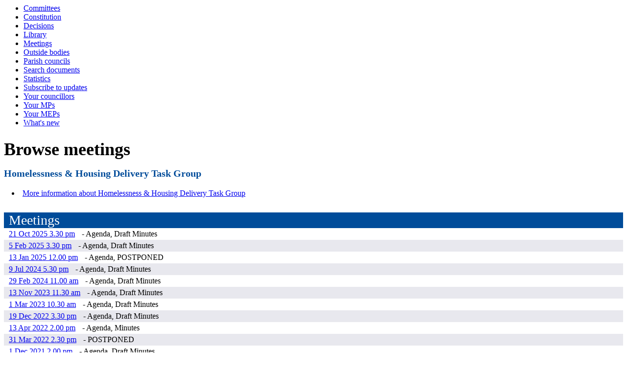

--- FILE ---
content_type: text/html; charset=utf-8
request_url: https://democracy.west-norfolk.gov.uk/ieListMeetings.aspx?CId=455&Year=0
body_size: 27022
content:
<html><!-- Modern.gov Reverse CMS --><head><meta http-equiv='X-UA-Compatible' content='IE=edge, chrome=1' /><meta name="DC.title"  content="Browse meetings - Homelessness &amp; Housing Delivery Task Group"/>
<meta name="DC.description"  content="List of meetings  for &lt;%1.dctitle%"/>
<meta name="DC.date" scheme="W3CDTF"  content="2026-01-21"/>
<meta name="DC.date.modified" scheme="W3CDTF"  content="2025-06-13"/>
<meta name="DC.date.created" scheme="W3CDTF"  content="2018-09-11"/>
<meta name="DC.subject" scheme="eGMS.IPSV"  content="Government, politics and public administration"/>
<meta name="DC.subject" scheme="eGMS.IPSV"  content="Local government"/>
<meta name="DC.subject" scheme="eGMS.IPSV"  content="Decision making"/>
<meta name="DC.subject" scheme="eGMS.IPSV"  content="Council meetings"/>

<link type="text/css" href="jquery-ui/css/Smoothness/jquery-ui-1.10.2.custom.min.css" rel="stylesheet" /> 
<link type="text/css" href="jquery-ui/Add-ons/mg.jqueryaddons.css" rel="stylesheet" /> 
	<link rel="stylesheet" href="SiteSpecific/ssMgStyles.css" type="text/css" media="all" />
	<link rel="stylesheet" href="SiteSpecific/ssWordStyles.css" type="text/css" media="all" />
<title>Browse meetings - Homelessness & Housing Delivery Task Group</title></head><body><ul><li><a href="mgListCommittees.aspx?bcr=1" title="Link to committee structure">Committees</a></li><li><a href="ieListDocuments.aspx?CId=429&Mid=2220&Ver=4&bcr=1&info=1" title="Link to Constitution">Constitution</a></li><li><a href="mgDelegatedDecisions.aspx?bcr=1&amp;DM=0&amp;DS=2&amp;K=0&amp;DR=&amp;V=0" title="Link to register of decisions">Decisions</a></li><li><a href="ecCatDisplay.aspx?bcr=1&amp;sch=doc" title="Link to library of standard documents">Library</a></li><li><a href="ieDocHome.aspx?bcr=1" title="Link to information about committee meetings">Meetings</a></li><li><a href="mgListOutsideBodies.aspx?bcr=1" title="Link to Outside Bodies">Outside bodies</a></li><li><a href="mgParishCouncilDetails.aspx?bcr=1" title="Link to parish council details">Parish councils</a></li><li><a href="ieDocSearch.aspx?bcr=1" title="Link to free text search">Search documents</a></li><li><a href="mgStatsReports.aspx?bcr=1" title="Link to statistics reports">Statistics</a></li><li><a href="mgRegisterKeywordInterest.aspx?bcr=1" title="Link to Subscribe to Updates">Subscribe to updates</a></li><li><a href="mgMemberIndex.aspx?bcr=1" title="Link to your councillors">Your councillors</a></li><li><a href="mgMemberIndexMP.aspx?bcr=1" title="Link to your MPs">Your MPs</a></li><li><a href="mgMemberIndexMEP.aspx?bcr=1" title="Link to your MEPs">Your MEPs</a></li><li><a href="mgWhatsNew.aspx?bcr=1" title="Link to what's new">What's new</a></li></ul><div id="modgov"><div class="panel-heading"><h1 class="panel-title">Browse meetings</h1></div>
				
			<div class="panel-footer" >	
	    <h2 class="mgSubTitleTxt">Homelessness &#38; Housing Delivery Task Group</h2>
        </div>
			
<script type="text/javascript">
	if(window.$ModernGov === undefined)
	{
		Object.defineProperty(window, "$ModernGov", { value: {} });
		Object.defineProperty($ModernGov, "Settings", {value: {} });
		Object.defineProperty($ModernGov, "Translations", {value: {} });
		Object.defineProperty($ModernGov.Settings, "DisableDateTimePickers", { value: false });
Object.defineProperty($ModernGov.Settings, "RequiredLanguage", { value: -1 });

	}
</script>
	
	<form method="post"  action="ieListMeetings.aspx"  id="FormYearSelect">
	<div class="mgLinks" >


<ul  class="mgActionList" >
		<li><a  href="mgCommitteeDetails.aspx?ID=455"   title="Link&#32;to&#32;more&#32;information&#32;about&#32;Homelessness&#32;&#38;&#32;Housing&#32;Delivery&#32;Task&#32;Group">More information about Homelessness & Housing Delivery Task Group</a></li>

</ul>
</div>
<div class="panel-body" >
<div class="mgList" >


	<div class="mgHiddenField" >
	 <input type="hidden" name="hCommitteeId"  value="455" />
	 <input type="hidden" name="hCategoryId"  value="0" />
	 <input type="hidden" name="IsInfo"  value="0" id="mgHidden10"/>
	 <input type="hidden" name="MD"  value="ielistmeetings" id="metadata"/>
	</div>


	    <div  class='mgMeetingsEarlierLater' ><p>
      
         </p></div>

	<div  class="mgTableBorder" >
		<div  class="mgTableTitleTxt" >
           Meetings
		</div> 	
<ul  class="mgNonBulletTableList"  ><li  class="mgTableEvenRow" ><a  class="mgMeetingTableLnk"    href="ieListDocuments.aspx?CId=455&amp;MId=6898&amp;Ver=4"  title="Link&#32;to&#32;meeting&#32;details&#32;for&#32;Homelessness&#32;&#38;&#32;Housing&#32;Delivery&#32;Task&#32;Group&#32;meeting&#32;of&#32;21&#32;Oct&#32;2025">21 Oct 2025&nbsp;3.30 pm</a> - Agenda, Draft Minutes</li><li  class="mgTableOddRow" ><a  class="mgMeetingTableLnk"    href="ieListDocuments.aspx?CId=455&amp;MId=6655&amp;Ver=4"  title="Link&#32;to&#32;meeting&#32;details&#32;for&#32;Homelessness&#32;&#38;&#32;Housing&#32;Delivery&#32;Task&#32;Group&#32;meeting&#32;of&#32;5&#32;Feb&#32;2025">5 Feb 2025&nbsp;3.30 pm</a> - Agenda, Draft Minutes</li><li  class="mgTableEvenRow" ><a  class="mgMeetingTableLnk"    href="ieListDocuments.aspx?CId=455&amp;MId=6574&amp;Ver=4"  title="Link&#32;to&#32;meeting&#32;details&#32;for&#32;Homelessness&#32;&#38;&#32;Housing&#32;Delivery&#32;Task&#32;Group&#32;meeting&#32;of&#32;13&#32;Jan&#32;2025">13 Jan 2025&nbsp;12.00 pm</a> - Agenda, POSTPONED</li><li  class="mgTableOddRow" ><a  class="mgMeetingTableLnk"    href="ieListDocuments.aspx?CId=455&amp;MId=6359&amp;Ver=4"  title="Link&#32;to&#32;meeting&#32;details&#32;for&#32;Homelessness&#32;&#38;&#32;Housing&#32;Delivery&#32;Task&#32;Group&#32;meeting&#32;of&#32;9&#32;Jul&#32;2024">9 Jul 2024&nbsp;5.30 pm</a> - Agenda, Draft Minutes</li><li  class="mgTableEvenRow" ><a  class="mgMeetingTableLnk"    href="ieListDocuments.aspx?CId=455&amp;MId=6145&amp;Ver=4"  title="Link&#32;to&#32;meeting&#32;details&#32;for&#32;Homelessness&#32;&#38;&#32;Housing&#32;Delivery&#32;Task&#32;Group&#32;meeting&#32;of&#32;29&#32;Feb&#32;2024">29 Feb 2024&nbsp;11.00 am</a> - Agenda, Draft Minutes</li><li  class="mgTableOddRow" ><a  class="mgMeetingTableLnk"    href="ieListDocuments.aspx?CId=455&amp;MId=6067&amp;Ver=4"  title="Link&#32;to&#32;meeting&#32;details&#32;for&#32;Homelessness&#32;&#38;&#32;Housing&#32;Delivery&#32;Task&#32;Group&#32;meeting&#32;of&#32;13&#32;Nov&#32;2023">13 Nov 2023&nbsp;11.30 am</a> - Agenda, Draft Minutes</li><li  class="mgTableEvenRow" ><a  class="mgMeetingTableLnk"    href="ieListDocuments.aspx?CId=455&amp;MId=5728&amp;Ver=4"  title="Link&#32;to&#32;meeting&#32;details&#32;for&#32;Homelessness&#32;&#38;&#32;Housing&#32;Delivery&#32;Task&#32;Group&#32;meeting&#32;of&#32;1&#32;Mar&#32;2023">1 Mar 2023&nbsp;10.30 am</a> - Agenda, Draft Minutes</li><li  class="mgTableOddRow" ><a  class="mgMeetingTableLnk"    href="ieListDocuments.aspx?CId=455&amp;MId=5664&amp;Ver=4"  title="Link&#32;to&#32;meeting&#32;details&#32;for&#32;Homelessness&#32;&#38;&#32;Housing&#32;Delivery&#32;Task&#32;Group&#32;meeting&#32;of&#32;19&#32;Dec&#32;2022">19 Dec 2022&nbsp;3.30 pm</a> - Agenda, Draft Minutes</li><li  class="mgTableEvenRow" ><a  class="mgMeetingTableLnk"    href="ieListDocuments.aspx?CId=455&amp;MId=5320&amp;Ver=4"  title="Link&#32;to&#32;meeting&#32;details&#32;for&#32;Homelessness&#32;&#38;&#32;Housing&#32;Delivery&#32;Task&#32;Group&#32;meeting&#32;of&#32;13&#32;Apr&#32;2022">13 Apr 2022&nbsp;2.00 pm</a> - Agenda, Minutes</li><li  class="mgTableOddRow" ><a  class="mgMeetingTableLnk"    href="ieListDocuments.aspx?CId=455&amp;MId=5291&amp;Ver=4"  title="Link&#32;to&#32;meeting&#32;details&#32;for&#32;Homelessness&#32;&#38;&#32;Housing&#32;Delivery&#32;Task&#32;Group&#32;meeting&#32;of&#32;31&#32;Mar&#32;2022">31 Mar 2022&nbsp;2.30 pm</a> - POSTPONED</li><li  class="mgTableEvenRow" ><a  class="mgMeetingTableLnk"    href="ieListDocuments.aspx?CId=455&amp;MId=5149&amp;Ver=4"  title="Link&#32;to&#32;meeting&#32;details&#32;for&#32;Homelessness&#32;&#38;&#32;Housing&#32;Delivery&#32;Task&#32;Group&#32;meeting&#32;of&#32;1&#32;Dec&#32;2021">1 Dec 2021&nbsp;2.00 pm</a> - Agenda, Draft Minutes</li><li  class="mgTableOddRow" ><a  class="mgMeetingTableLnk"    href="ieListDocuments.aspx?CId=455&amp;MId=5074&amp;Ver=4"  title="Link&#32;to&#32;meeting&#32;details&#32;for&#32;Homelessness&#32;&#38;&#32;Housing&#32;Delivery&#32;Task&#32;Group&#32;meeting&#32;of&#32;6&#32;Sep&#32;2021">6 Sep 2021&nbsp;1.30 pm</a> - Agenda, Draft Minutes</li><li  class="mgTableEvenRow" ><a  class="mgMeetingTableLnk"    href="ieListDocuments.aspx?CId=455&amp;MId=4732&amp;Ver=4"  title="Link&#32;to&#32;meeting&#32;details&#32;for&#32;Homelessness&#32;&#38;&#32;Housing&#32;Delivery&#32;Task&#32;Group&#32;meeting&#32;of&#32;24&#32;Nov&#32;2020">24 Nov 2020&nbsp;3.30 pm</a> - Agenda</li><li  class="mgTableOddRow" ><a  class="mgMeetingTableLnk"    href="ieListDocuments.aspx?CId=455&amp;MId=4580&amp;Ver=4"  title="Link&#32;to&#32;meeting&#32;details&#32;for&#32;Homelessness&#32;&#38;&#32;Housing&#32;Delivery&#32;Task&#32;Group&#32;meeting&#32;of&#32;6&#32;Jul&#32;2020">6 Jul 2020&nbsp;10.30 am</a> - Agenda, Draft Minutes</li></ul>
	</div>

	    <div  class='mgMeetingsEarlierLater' ><p>
      
         </p></div>
</div>	
<h2 class="mgSubTitleTxt">Information about Homelessness & Housing Delivery Task Group</h2>
<div class="mgWordPara well well-sm"><div class="WordSection1">
<p class="MsoNormal" style="text-align:justify"><span lang="EN-US"
style="" xml:lang="EN-US">Terms of Reference</span></p>
<p class="MsoNormal" style="text-align:justify">&nbsp;</p>
<p class="MsoNormal" style=
"font-weight: bold; text-align: justify"><span lang="EN-US" style=
"" xml:lang="EN-US">Timescale and delivery expectations</span></p>
<p class="MsoNormal" style=
"font-weight: bold; text-align: justify"><span lang="EN-US" style=
"" xml:lang="EN-US">&nbsp;</span></p>
<p class="MsoNormal" style="text-align:justify"><span lang="EN-US"
style="" xml:lang="EN-US">The expectation is that the group will
meet (initially) monthly until the Homelessness and Rough Sleeper
Strategy has been agreed and the Local Plan Review is finalised.
The Group will examine proposals that seek to respond to
homelessness and rough sleeping locally and give feedback/ make
recommendations to the Environment &amp; Community Panel. There
will be a particular focus on the Council&rsquo;s role in
supporting the delivery of affordable housing and other housing
supply matters.<span style="">&nbsp;&nbsp;</span> It is expected
that this work will feed into the Local Panel Review, and therefore
this matter should be considered before the end of the
year.</span></p>
<p class="MsoNormal" style="text-align:justify"><span lang="EN-US"
style="" xml:lang="EN-US">&nbsp;</span></p>
<p class="MsoNormal" style="text-align:justify"><span lang="EN-US"
style="" xml:lang="EN-US">The group will also monitor the
council&rsquo;s performance in relation to homelessness and the
action plan of the Homelessness and Rough Sleeper Strategy on an
ongoing basis.</span></p>
<p class="MsoNormal" style="text-align:justify"><span lang="EN-US"
style="" xml:lang="EN-US">&nbsp;</span></p>
<p class="MsoNormal" style=
"font-weight: bold; text-align: justify"><span lang="EN-US" style=
"" xml:lang="EN-US">Task Group Status</span></p>
<p class="MsoNormal" style=
"font-weight: bold; text-align: justify"><span lang="EN-US" style=
"" xml:lang="EN-US">&nbsp;</span></p>
<p class="MsoNormal" style="text-align:justify"><span lang="EN-US"
style="" xml:lang="EN-US">It was proposed by the Environment and
Community Panel that the group would be established on a formal
basis. In this regard the group members will undertake (with the
support of officers including Democratic services) to:</span></p>
<p class="MsoNormal" style="text-align:justify"><span lang="EN-US"
style="" xml:lang="EN-US">&nbsp;</span></p>
<p class="MsoListParagraphCxSpFirst" style=
"margin-bottom:0cm; text-align:justify; text-indent:-18.0pt">
<span lang="EN-US" style="font-family:Symbol" xml:lang=
"EN-US"><span style="">&middot;<span style=
"font:7.0pt &quot;Times New Roman&quot;">&nbsp;&nbsp;&nbsp;&nbsp;&nbsp;&nbsp;&nbsp;</span></span></span>
<span lang="EN-US" style="" xml:lang="EN-US">Appoint a <span class=
"GramE">chair person</span></span></p>
<p class="MsoListParagraphCxSpMiddle" style=
"margin-bottom:0cm; text-align:justify; text-indent:-18.0pt">
<span lang="EN-US" style="font-family:Symbol" xml:lang=
"EN-US"><span style="">&middot;<span style=
"font:7.0pt &quot;Times New Roman&quot;">&nbsp;&nbsp;&nbsp;&nbsp;&nbsp;&nbsp;&nbsp;</span></span></span>
<span lang="EN-US" style="" xml:lang="EN-US">Participate in
meetings</span></p>
<p class="MsoListParagraphCxSpMiddle" style=
"margin-bottom:0cm; text-align:justify; text-indent:-18.0pt">
<span lang="EN-US" style="font-family:Symbol" xml:lang=
"EN-US"><span style="">&middot;<span style=
"font:7.0pt &quot;Times New Roman&quot;">&nbsp;&nbsp;&nbsp;&nbsp;&nbsp;&nbsp;&nbsp;</span></span></span>
<span lang="EN-US" style="" xml:lang="EN-US">Prepare / agree
meeting agenda items</span></p>
<p class="MsoListParagraphCxSpMiddle" style=
"margin-bottom:0cm; text-align:justify; text-indent:-18.0pt">
<span lang="EN-US" style="font-family:Symbol" xml:lang=
"EN-US"><span style="">&middot;<span style=
"font:7.0pt &quot;Times New Roman&quot;">&nbsp;&nbsp;&nbsp;&nbsp;&nbsp;&nbsp;&nbsp;</span></span></span>
<span lang="EN-US" style="" xml:lang="EN-US">Agree and publish
agenda</span></p>
<p class="MsoListParagraphCxSpMiddle" style=
"margin-bottom:0cm; text-align:justify; text-indent:-18.0pt">
<span lang="EN-US" style="font-family:Symbol" xml:lang=
"EN-US"><span style="">&middot;<span style=
"font:7.0pt &quot;Times New Roman&quot;">&nbsp;&nbsp;&nbsp;&nbsp;&nbsp;&nbsp;&nbsp;</span></span></span>
<span lang="EN-US" style="" xml:lang="EN-US">Meet in public &ndash;
with the exception press and public for reasons including
commercial sensitivity or details appertaining to another
organization</span></p>
<p class="MsoListParagraphCxSpLast" style=
"margin-bottom:0cm; text-align:justify; text-indent:-18.0pt">
<span lang="EN-US" style="font-family:Symbol" xml:lang=
"EN-US"><span style="">&middot;<span style=
"font:7.0pt &quot;Times New Roman&quot;">&nbsp;&nbsp;&nbsp;&nbsp;&nbsp;&nbsp;&nbsp;</span></span></span>
<span lang="EN-US" style="" xml:lang="EN-US">Complete and publish
minutes of meetings held</span></p>
<p class="MsoNormal" style=
"font-weight: bold; text-align: justify"><span style=
"">&nbsp;</span></p>
<p class="MsoNormal" style=
"font-weight: bold; text-align: justify"><span style=
"">Membership</span></p>
<p class="MsoNormal" style="text-align:justify"><span style=
"">&nbsp;</span></p>
<p class="MsoNormal" style="text-align:justify"><span style="">The
task group will be made up of 5 members, which is representative/
proportional to the Councils political composition. Group Leaders
will nominate members to the group.</span></p>
<p class="MsoNormal" style="text-align:justify"><span style=
"">&nbsp;</span></p>
<p class="MsoNormal" style=
"font-weight: bold; text-align: justify"><span style="">Purpose /
role of the group</span></p>
<p class="MsoNormal" style=
"font-weight: bold; text-align: justify"><span style=
"">&nbsp;</span></p>
<p class="MsoNormal" style="text-align:justify"><span style="">The
purpose of the group is to examine and determine appropriate policy
and practice proposals to the Council&rsquo;s Environment &amp;
Community Panel.</span></p>
<p class="MsoNormal" style="text-align:justify"><span style=
"">&nbsp;</span></p>
<p class="MsoNormal" style="text-align:justify"><span style="">The
task group will look at the following key <span class=
"GramE">areas:-</span></span></p>
<p class="MsoNormal" style="text-align:justify"><span style=
"">&nbsp;</span></p>
<p class="MsoListParagraphCxSpFirst" style=
"margin-bottom:0cm; text-align:justify; text-indent:-18.0pt">
<span style="font-family:Symbol"><span style=
"">&middot;<span style="font:7.0pt &quot;Times New Roman&quot;">&nbsp;&nbsp;&nbsp;&nbsp;&nbsp;&nbsp;&nbsp;</span></span></span>
<span style="">The requirements of the National Rough Sleeper
Strategy August 2018</span></p>
<p class="MsoListParagraphCxSpMiddle" style=
"margin-bottom:0cm; text-align:justify"><span style="">And the
suitability of Councils emerging Homelessness &amp; Rough Sleeper
Strategy.<br style="" />
<br style="" /></span></p>
<p class="MsoListParagraphCxSpMiddle" style=
"margin-bottom:0cm; text-align:justify; text-indent:-18.0pt">
<span style="font-family:Symbol"><span style=
"">&middot;<span style="font:7.0pt &quot;Times New Roman&quot;">&nbsp;&nbsp;&nbsp;&nbsp;&nbsp;&nbsp;&nbsp;</span></span></span>
<span style="">The effectiveness of the Councils newly commissioned
services in relation to preventing homelessness-</span></p>
<p class="MsoListParagraphCxSpMiddle" style=
"margin-top:0cm; margin-right:0cm; margin-bottom:0cm; margin-left:72.0pt; text-align:justify; text-indent:-18.0pt">
<span style=""><span style="">o<span style=
"font:7.0pt &quot;Times New Roman&quot;">&nbsp;&nbsp;</span></span></span>
<span style="">The Rough Sleeper Outreach &amp; Inreach
Service</span></p>
<p class="MsoListParagraphCxSpMiddle" style=
"margin-top:0cm; margin-right:0cm; margin-bottom:0cm; margin-left:72.0pt; text-align:justify; text-indent:-18.0pt">
<span style=""><span style="">o<span style=
"font:7.0pt &quot;Times New Roman&quot;">&nbsp;&nbsp;</span></span></span>
<span style="">The Benjamin Foundation Young Persons Tenancy
Support Service</span></p>
<p class="MsoListParagraphCxSpMiddle" style=
"margin-top:0cm; margin-right:0cm; margin-bottom:0cm; margin-left:72.0pt; text-align:justify; text-indent:-18.0pt">
<span style=""><span style="">o<span style=
"font:7.0pt &quot;Times New Roman&quot;">&nbsp;&nbsp;</span></span></span>
<span style="">Housing First Service</span></p>
<p class="MsoListParagraphCxSpMiddle" style=
"margin-top:0cm; margin-right:0cm; margin-bottom:0cm; margin-left:72.0pt; text-align:justify; text-indent:-18.0pt">
<span style=""><span style="">o<span style=
"font:7.0pt &quot;Times New Roman&quot;">&nbsp;&nbsp;</span></span></span>
<span style="">&nbsp;</span></p>
<p class="MsoListParagraphCxSpMiddle" style=
"margin-bottom:0cm; text-align:justify"><span style=
"">&nbsp;</span></p>
<p class="MsoListParagraphCxSpMiddle" style=
"margin-bottom:0cm; text-align:justify; text-indent:-18.0pt">
<span style="font-family:Symbol"><span style=
"">&middot;<span style="font:7.0pt &quot;Times New Roman&quot;">&nbsp;&nbsp;&nbsp;&nbsp;&nbsp;&nbsp;&nbsp;</span></span></span>
<span style="">The Councils policy on the use of Discretionary
Housing approach in relation to homelessness prevention (in
conjunction with relevant Portfolio and Directorate) and make
recommendations for new approaches <span class="GramE">taking into
account</span> Government Guidance and recent advice from Ministry
of Housing Communities and Local Government specialist.</span></p>
<p class="MsoListParagraphCxSpMiddle"><span style=
"">&nbsp;</span></p>
<p class="MsoListParagraphCxSpMiddle" style=
"margin-bottom:0cm; text-align:justify; text-indent:-18.0pt">
<span style="font-family:Symbol"><span style=
"">&middot;<span style="font:7.0pt &quot;Times New Roman&quot;">&nbsp;&nbsp;&nbsp;&nbsp;&nbsp;&nbsp;&nbsp;</span></span></span>
<span style="">Consider and review the impacts of Universal credit
on the Councils existing housing and benefit policies and make
recommendations for new approaches where necessary.</span></p>
<p class="MsoListParagraphCxSpMiddle"><span style=
"">&nbsp;</span></p>
<p class="MsoListParagraphCxSpMiddle" style=
"margin-bottom:0cm; text-align:justify; text-indent:-18.0pt">
<span style="font-family:Symbol"><span style=
"">&middot;<span style="font:7.0pt &quot;Times New Roman&quot;">&nbsp;&nbsp;&nbsp;&nbsp;&nbsp;&nbsp;&nbsp;</span></span></span>
<span style="">Scrutinise and review the Councils existing
approaches to the delivery of affordable housing and wider housing
delivery. Make recommendations for new approaches to address
identified housing delivery issues.</span></p>
<p class="MsoListParagraphCxSpMiddle"><span style=
"">&nbsp;</span></p>
<p class="MsoListParagraphCxSpLast" style=
"margin-bottom:0cm; text-align:justify; text-indent:-18.0pt">
<span style="font-family:Symbol"><span style=
"">&middot;<span style="font:7.0pt &quot;Times New Roman&quot;">&nbsp;&nbsp;&nbsp;&nbsp;&nbsp;&nbsp;&nbsp;</span></span></span>
<span style="">&nbsp;</span></p>
<p class="MsoNormal" style="text-align:justify"><span style=
"">&nbsp;</span></p>
<p class="MsoNormal" style=
"font-weight: bold; text-align: justify"><span style="">Meeting
arrangements</span></p>
<p class="MsoNormal" style=
"font-weight: bold; text-align: justify"><span style=
"">&nbsp;</span></p>
<p class="MsoNormal" style="text-align:justify"><span style=
"">Initial scoping meeting - with the purpose of agreeing a work
plan. Further meetings will be arranged to discuss options, and
review progress of work plan.</span></p>
<p class="MsoNormal" style="text-align:justify"><span style=
"">&nbsp;</span></p>
<p class="MsoNormal" style="text-align:justify"><span style="">It
is envisaged that the first meeting will be held before the
<b style="">end of September 2018</b>.</span></p>
<p class="MsoNormal" style=
"font-weight: bold; text-align: justify"><span style=
"">&nbsp;</span></p>
<p class="MsoNormal" style=
"font-weight: bold; text-align: justify"><span style="">Working
methods</span></p>
<p class="MsoNormal" style=
"font-weight: bold; text-align: justify"><span style=
"">&nbsp;</span></p>
<p class="MsoListParagraphCxSpFirst" style=
"margin-bottom:0cm; text-align:justify; text-indent:-18.0pt">
<span style="font-family:Symbol"><span style=
"">&middot;<span style="font:7.0pt &quot;Times New Roman&quot;">&nbsp;&nbsp;&nbsp;&nbsp;&nbsp;&nbsp;&nbsp;</span></span></span>
<span style="">Involvement / contributions from other officers and
specialists who might be invited to present material at a meeting.
Important source of pre-meeting material is to be found
at:</span></p>
<p class="MsoListParagraphCxSpMiddle" style=
"margin-bottom:0cm; text-align:justify"><span style=
"">&nbsp;</span></p>
<p class="MsoListParagraphCxSpMiddle" style=
"margin-bottom:0cm; text-align:justify; text-indent:-18.0pt">
<span style="font-family:Symbol"><span style=
"">&middot;<span style="font:7.0pt &quot;Times New Roman&quot;">&nbsp;&nbsp;&nbsp;&nbsp;&nbsp;&nbsp;&nbsp;</span></span></span>
<b style=""><span style="">Rough Sleeper Strategy August
2018</span></b></p>
<p class="MsoListParagraphCxSpMiddle" style=
"margin-bottom:0cm; text-align:justify"><a href=
"https://assets.publishing.service.gov.uk/government/uploads/system/uploads/attachment_data/file/733421/Rough-Sleeping-Strategy_WEB.pdf">
<span style=
"">https://assets.publishing.service.gov.uk/government/uploads/system/uploads/attachment_data/file/733421/Rough-Sleeping-Strategy_WEB.pdf</span></a></p>
<p class="MsoListParagraphCxSpMiddle" style=
"margin-bottom:0cm; text-align:justify"><span style=
"">&nbsp;</span></p>
<p class="MsoListParagraphCxSpMiddle" style=
"margin-bottom:0cm; text-align:justify; text-indent:-18.0pt">
<span style="font-family:Symbol"><span style=
"">&middot;<span style="font:7.0pt &quot;Times New Roman&quot;">&nbsp;&nbsp;&nbsp;&nbsp;&nbsp;&nbsp;&nbsp;</span></span></span>
<b style=""><span style="">National Planning Policy Framework
July</span></b><a href=
"https://www.gov.uk/government/publications/national-planning-policy-framework%E2%80%942"><span style="">https://www.gov.uk/government/publications/national-planning-policy-framework&mdash;2</span></a></p>
<p class="MsoListParagraphCxSpMiddle" style=
"margin-bottom:0cm; text-align:justify"><span style=
"">&nbsp;</span></p>
<p class="MsoListParagraphCxSpLast" style=
"margin-bottom:0cm; text-align:justify; text-indent:-18.0pt">
<span style="font-family:Symbol"><span style=
"">&middot;<span style="font:7.0pt &quot;Times New Roman&quot;">&nbsp;&nbsp;&nbsp;&nbsp;&nbsp;&nbsp;&nbsp;</span></span></span>
<b style=""><span style="">Discretionary Housing Payments guidance
manual March 2018</span></b><a href=
"https://www.gov.uk/government/publications/discretionary-housing-payments-guidance-manual"><span style="">https://www.gov.uk/government/publications/discretionary-housing-payments-guidance-manual</span></a></p>
<p class="MsoNormal" style="text-align:justify"><span style=
"">&nbsp;</span></p>
<p class="MsoListParagraphCxSpFirst" style=
"margin-bottom:0cm; text-align:justify; text-indent:-18.0pt">
<span style="font-family:Symbol"><span style=
"">&middot;<span style="font:7.0pt &quot;Times New Roman&quot;">&nbsp;&nbsp;&nbsp;&nbsp;&nbsp;&nbsp;&nbsp;</span></span></span>
<b style=""><span style="">The homelessness monitor: England
2018(Crisis)</span></b></p>
<p class="MsoListParagraphCxSpMiddle" style=
"margin-bottom:0cm; text-align:justify"><a href=
"https://www.crisis.org.uk/media/238700/homelessness_monitor_england_2018.pdf">
<span style=
"">https://www.crisis.org.uk/media/238700/homelessness_monitor_england_2018.pdf</span></a></p>
<p class="MsoListParagraphCxSpLast" style=
"margin-bottom:0cm; text-align:justify"><span style=
"">&nbsp;</span></p>
<p class="MsoNormal">&nbsp;</p>
</div>
</div>
</div>
	</form>

<div class="mgFooter panel-footer" >		

	<p>&nbsp;</p>

<input type="hidden" value="false" id="hidIsExtLinkNewWindow" name="hidIsExtLinkNewWindow"/>


    <script src="edit-doc-activex.js" type="text/javascript"></script>

    <script type="text/javascript" src="jquery-ui/js/jquery-3.5.1.min.js"></script>
    <script type="text/javascript" src="jquery-ui/js/jquery-ui-1.12.1.custom.min.js"></script>

    <script type="text/javascript">
	var mgJQuery = jQuery.noConflict(true);
        var thisFormValidator;
    </script>

    <script type="text/javascript" src="jquery-ui/json/json2.js"></script>
    <script type="text/javascript" src="jquery-ui/Add-ons/mg.jqueryaddons.min.js"></script>
    <script type="text/javascript" src="mgAjaxScripts.js"></script> 
    
	    <script type="text/javascript" src="mgGraphScripts.js"></script> 
          
    <script type="text/javascript">
        function CommonAjaxInit()
        {
            Common_DocumentReady(false, 0);	// FB16622 - Default changed from Mark T's original to 0 thereby disabling it if no value set.
        }

        mgJQuery(document).ready(CommonAjaxInit);

        //FB39842 RBFRS Website - Modern.Gov Councillors Page. JK
        mgJQuery(window).on('load', function ()
        {
            Common_WindowLoad();
        });

    </script>  
</div>

</div></body></html><!-- modern.gov reverse cms: undefined-->